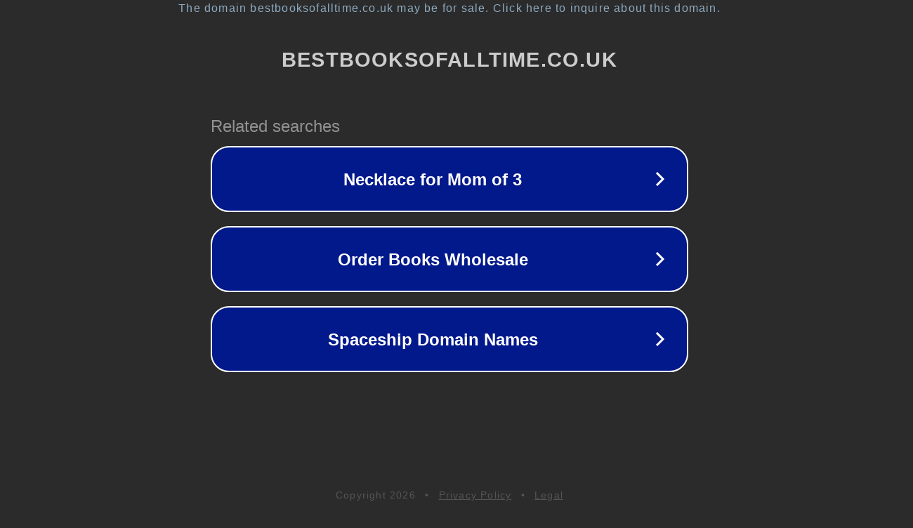

--- FILE ---
content_type: text/html; charset=utf-8
request_url: http://ww25.bestbooksofalltime.co.uk/
body_size: 1082
content:
<!doctype html>
<html data-adblockkey="MFwwDQYJKoZIhvcNAQEBBQADSwAwSAJBANDrp2lz7AOmADaN8tA50LsWcjLFyQFcb/P2Txc58oYOeILb3vBw7J6f4pamkAQVSQuqYsKx3YzdUHCvbVZvFUsCAwEAAQ==_s8HPf9iSRXMoT9PiHsmzIwLnu04kPiC5ezoIqDqwedcZyKcYCpMdOpgocKiclxcjQJuyffsWcoewqhSZPpCpqQ==" lang="en" style="background: #2B2B2B;">
<head>
    <meta charset="utf-8">
    <meta name="viewport" content="width=device-width, initial-scale=1">
    <link rel="icon" href="[data-uri]">
    <link rel="preconnect" href="https://www.google.com" crossorigin>
</head>
<body>
<div id="target" style="opacity: 0"></div>
<script>window.park = "[base64]";</script>
<script src="/bQPGmYytZ.js"></script>
</body>
</html>
